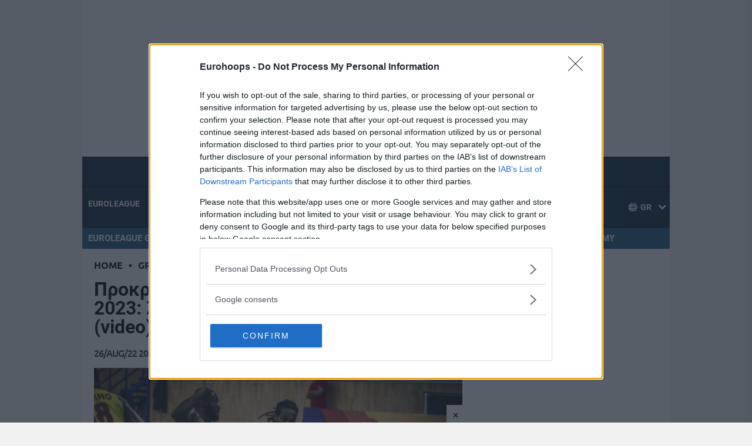

--- FILE ---
content_type: application/javascript; charset=utf-8
request_url: https://fundingchoicesmessages.google.com/f/AGSKWxWyAlTb8T20kVir4yXudSyrUwqEoCgSKsUzUXYVoCofn9-FRamC7nEjkl4b8uB8pR4_DVekKXivrL1oY1ekmadPp6oV-hOqAg9xrRB4mbpj0DumYV5kxVdnN3P5GI2XnFPAVCssMKiI0N0ty03Zg6QSEHrGWkk4JpdH3U8efGoIl_tDjspSvueIVA3z/_/blog_ad??view=ad&/ads-rectangle./ad/skyscrapper./metaad.
body_size: -1289
content:
window['f1fc4953-72d2-45cb-a910-62eb1ac2bc9b'] = true;